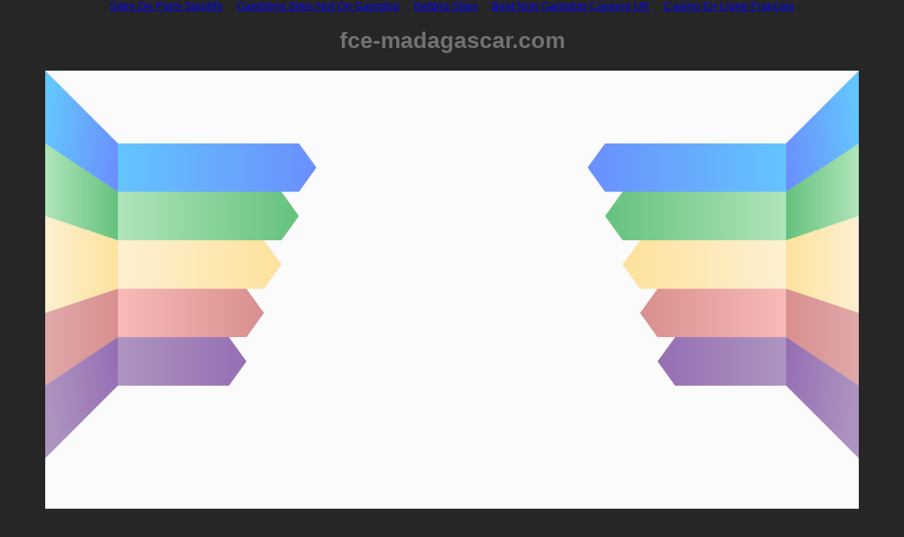

--- FILE ---
content_type: text/html; charset=UTF-8
request_url: https://www.fce-madagascar.com/micheline.html
body_size: 8534
content:
<!DOCTYPE html>
<html lang="en" data-adblockkey="MFwwDQYJKoZIhvcNAQEBBQADSwAwSAJBANnylWw2vLY4hUn9w06zQKbhKBfvjFUCsdFlb6TdQhxb9RXWXuI4t31c+o8fYOv/s8q1LGPga3DE1L/tHU4LENMCAwEAAQ==_zMulosKKVZ6Us0btpkhZz57x5Au0/V+9HvX0j7dctd3rdnMAlkJo2LNywLe23dGnAIG2xf5AiE+ekYGwC9lPCA=="><head>
	<meta http-equiv="Content-Type" content="text/html; charset=UTF-8">
<title>fce-madagascar.com -&amp;nbspThis; website is for sale! -&amp;nbspMadagascar; travel Resources and Information.</title>
	<link rel="canonical" href="https://fce-madagascar.com/micheline.html">
<meta name="viewport" content="width=device-width,initial-scale=1.0,maximum-scale=1.0,user-scalable=0"><meta name="description" content="This website is for sale! fce-madagascar.com is your first and best source for all of the information you’re looking for. From general topics to more of what you would expect to find here, fce-madagascar.com has it all. We hope you find what you are searching for!"><link rel="icon" type="image/png" href="templates/logos/sedo_logo.png"><style>
        /*! normalize.css v7.0.0 | MIT License | github.com/necolas/normalize.css */html{line-height:1.15;-ms-text-size-adjust:100%;-webkit-text-size-adjust:100%}body{margin:0}article,aside,footer,header,nav,section{display:block}h1{font-size:2em;margin:0.67em 0}figcaption,figure,main{display:block}figure{margin:1em 40px}hr{box-sizing:content-box;height:0;overflow:visible}pre{font-family:monospace, monospace;font-size:1em}a{background-color:transparent;-webkit-text-decoration-skip:objects}abbr[title]{border-bottom:none;text-decoration:underline;text-decoration:underline dotted}b,strong{font-weight:inherit}b,strong{font-weight:bolder}code,kbd,samp{font-family:monospace, monospace;font-size:1em}dfn{font-style:italic}mark{background-color:#ff0;color:#000}small{font-size:80%}sub,sup{font-size:75%;line-height:0;position:relative;vertical-align:baseline}sub{bottom:-0.25em}sup{top:-0.5em}audio,video{display:inline-block}audio:not([controls]){display:none;height:0}img{border-style:none}svg:not(:root){overflow:hidden}button,input,optgroup,select,textarea{font-family:sans-serif;font-size:100%;line-height:1.15;margin:0}button,input{overflow:visible}button,select{text-transform:none}button,html [type="button"],[type="reset"],[type="submit"]{-webkit-appearance:button}button::-moz-focus-inner,[type="button"]::-moz-focus-inner,[type="reset"]::-moz-focus-inner,[type="submit"]::-moz-focus-inner{border-style:none;padding:0}button:-moz-focusring,[type="button"]:-moz-focusring,[type="reset"]:-moz-focusring,[type="submit"]:-moz-focusring{outline:1px dotted ButtonText}fieldset{padding:0.35em 0.75em 0.625em}legend{box-sizing:border-box;color:inherit;display:table;max-width:100%;padding:0;white-space:normal}progress{display:inline-block;vertical-align:baseline}textarea{overflow:auto}[type="checkbox"],[type="radio"]{box-sizing:border-box;padding:0}[type="number"]::-webkit-inner-spin-button,[type="number"]::-webkit-outer-spin-button{height:auto}[type="search"]{-webkit-appearance:textfield;outline-offset:-2px}[type="search"]::-webkit-search-cancel-button,[type="search"]::-webkit-search-decoration{-webkit-appearance:none}::-webkit-file-upload-button{-webkit-appearance:button;font:inherit}details,menu{display:block}summary{display:list-item}canvas{display:inline-block}template{display:none}[hidden]{display:none}.announcement{background:#262626;text-align:center;padding:0 5px}.announcement p{color:#717171}.announcement a{color:#717171}.container-header{margin:0 auto 0 auto;text-align:center}.container-header__content{color:#717171}.container-content{margin:25px auto 20px auto;text-align:center;background:url("templates/bg/arrows-1-colors-3.png") #FBFBFB no-repeat center top;background-size:100%}.container-content__container-relatedlinks,.container-content__container-ads,.container-content__webarchive{width:30%;display:inline-block}.container-content__container-relatedlinks{margin-top:9%}.container-content__container-ads{margin-top:8%}.container-content__container-ads--twot{margin-top:7%}.container-content__webarchive{margin-top:8%}.container-content__header{color:#717171;font-size:15px;margin:0}.container-content--lp{width:90%;min-height:820px}.container-content--rp{width:90%;min-height:820px}.container-content--wa{width:90%}.container-content--twot{width:90%;min-height:820px}.two-tier-ads-list{padding:0 0 1.6em 0}.two-tier-ads-list__list-element{list-style:none;padding:10px 0 5px 0;display:inline-block}.two-tier-ads-list__list-element-image{content:url("templates/images/bullet_justads.gif");float:left;padding-top:32px}.two-tier-ads-list__list-element-content{display:inline-block}.two-tier-ads-list__list-element-header-link{font-size:37px;font-weight:bold;text-decoration:underline;color:#0a48ff}.two-tier-ads-list__list-element-text{padding:3px 0 6px 0;margin:.11em 0;line-height:18px;color:#000}.two-tier-ads-list__list-element-link{font-size:1.0em;text-decoration:underline;color:#0a48ff}.two-tier-ads-list__list-element-link:link,.two-tier-ads-list__list-element-link:visited{text-decoration:underline}.two-tier-ads-list__list-element-link:hover,.two-tier-ads-list__list-element-link:active,.two-tier-ads-list__list-element-link:focus{text-decoration:none}.webarchive-block{text-align:center}.webarchive-block__header-link{color:#0a48ff;font-size:20px}.webarchive-block__list{padding:0}.webarchive-block__list-element{word-wrap:break-word;list-style:none}.webarchive-block__list-element-link{line-height:30px;font-size:20px;color:rgba(10,72,255,0.7)}.webarchive-block__list-element-link:link,.webarchive-block__list-element-link:visited{text-decoration:none}.webarchive-block__list-element-link:hover,.webarchive-block__list-element-link:active,.webarchive-block__list-element-link:focus{text-decoration:underline}.container-buybox{text-align:center}.container-buybox__content-buybox{display:inline-block;text-align:left}.container-buybox__content-heading{font-size:15px}.container-buybox__content-text{font-size:12px}.container-buybox__content-link{color:#919DA6}.container-buybox__content-link--no-decoration{text-decoration:none}.container-searchbox{margin-bottom:50px;text-align:center}.container-searchbox__content{display:inline-block;font-family:arial, sans-serif;font-size:12px}.container-searchbox__searchtext-label{display:none}.container-searchbox__input,.container-searchbox__button{border:0 none}.container-searchbox__button{cursor:pointer;font-size:12px;margin-left:15px;border:0 none;padding:2px 8px;color:#638296}.container-disclaimer{text-align:center}.container-disclaimer__content{display:inline-block}.container-disclaimer__content-text,.container-disclaimer a{font-size:10px}.container-disclaimer__content-text{color:#555}.container-disclaimer a{color:#555}.container-imprint{text-align:center}.container-imprint__content{display:inline-block}.container-imprint__content-text,.container-imprint__content-link{font-size:10px;color:#555}.container-privacyPolicy{text-align:center}.container-privacyPolicy__content{display:inline-block}.container-privacyPolicy__content-link{font-size:10px;color:#555}.container-cookie-message{position:fixed;bottom:0;width:100%;background:#5F5F5F;font-size:12px;padding-top:15px;padding-bottom:15px}.container-cookie-message__content-text{color:#fff}.container-cookie-message__content-text{margin-left:15%;margin-right:15%}.container-cookie-message__content-interactive{text-align:left;margin:0 15px;font-size:10px}.container-cookie-message__content-interactive-header,.container-cookie-message__content-interactive-text{color:#fff}.container-cookie-message__content-interactive-header{font-size:small}.container-cookie-message__content-interactive-text{margin-top:10px;margin-right:0px;margin-bottom:5px;margin-left:0px;font-size:larger}.container-cookie-message a{color:#fff}.cookie-modal-window{position:fixed;background-color:rgba(200,200,200,0.75);top:0;right:0;bottom:0;left:0;-webkit-transition:all 0.3s;-moz-transition:all 0.3s;transition:all 0.3s;text-align:center}.cookie-modal-window__content-header{font-size:150%;margin:0 0 15px}.cookie-modal-window__content{text-align:initial;margin:10% auto;padding:40px;background:#fff;display:inline-block;max-width:550px}.cookie-modal-window__content-text{line-height:1.5em}.cookie-modal-window__close{width:100%;margin:0}.cookie-modal-window__content-body table{width:100%;border-collapse:collapse}.cookie-modal-window__content-body table td{padding-left:15px}.cookie-modal-window__content-necessary-cookies-row{background-color:#dee1e3}.disabled{display:none;z-index:-999}.btn{display:inline-block;border-style:solid;border-radius:5px;padding:15px 25px;text-align:center;text-decoration:none;cursor:pointer;margin:5px;transition:0.3s}.btn--success{background-color:#218838;border-color:#218838;color:#fff;font-size:x-large}.btn--success:hover{background-color:#1a6b2c;border-color:#1a6b2c;color:#fff;font-size:x-large}.btn--success-sm{background-color:#218838;border-color:#218838;color:#fff;font-size:initial}.btn--success-sm:hover{background-color:#1a6b2c;border-color:#1a6b2c;color:#fff;font-size:initial}.btn--secondary{background-color:#8c959c;border-color:#8c959c;color:#fff;font-size:medium}.btn--secondary:hover{background-color:#727c83;border-color:#727c83;color:#fff;font-size:medium}.btn--secondary-sm{background-color:#8c959c;border-color:#8c959c;color:#fff;font-size:initial}.btn--secondary-sm:hover{background-color:#727c83;border-color:#727c83;color:#fff;font-size:initial}.switch input{opacity:0;width:0;height:0}.switch{position:relative;display:inline-block;width:60px;height:34px}.switch__slider{position:absolute;cursor:pointer;top:0;left:0;right:0;bottom:0;background-color:#5a6268;-webkit-transition:.4s;transition:.4s}.switch__slider:before{position:absolute;content:"";height:26px;width:26px;left:4px;bottom:4px;background-color:white;-webkit-transition:.4s;transition:.4s}.switch__slider--round{border-radius:34px}.switch__slider--round:before{border-radius:50%}input:checked+.switch__slider{background-color:#007bff}input:focus+.switch__slider{box-shadow:0 0 1px #007bff}input:checked+.switch__slider:before{-webkit-transform:translateX(26px);-ms-transform:translateX(26px);transform:translateX(26px)}body{background-color:#262626;font-family:Arial, Helvetica, Verdana, "Lucida Grande", sans-serif}body.cookie-message-enabled{padding-bottom:300px}.container-footer{padding-top:0;padding-left:5%;padding-right:5%;padding-bottom:10px}
    </style><script type="text/javascript">
        var dto = {"uiOptimize":false,"singleDomainName":"fce-madagascar.com","domainName":"fce-madagascar.com","domainPrice":-2,"domainCurrency":"","adultFlag":false,"pu":"http://www.fce-madagascar.com","dnsh":true,"dpsh":false,"toSell":true,"cdnHost":"http://img.sedoparking.com","adblockkey":" data-adblockkey=MFwwDQYJKoZIhvcNAQEBBQADSwAwSAJBANnylWw2vLY4hUn9w06zQKbhKBfvjFUCsdFlb6TdQhxb9RXWXuI4t31c+o8fYOv/s8q1LGPga3DE1L/tHU4LENMCAwEAAQ==_zMulosKKVZ6Us0btpkhZz57x5Au0/V+9HvX0j7dctd3rdnMAlkJo2LNywLe23dGnAIG2xf5AiE+ekYGwC9lPCA==","tid":3032,"buybox":true,"buyboxTopic":true,"disclaimer":true,"imprint":false,"searchbox":true,"noFollow":false,"slsh":false,"ppsh":true,"dnhlsh":true,"toSellUrl":"https://sedo.com/search/details/?partnerid=14460&language=e&domain=fce-madagascar.com&origin=parking&utm_medium=Parking&utm_campaign=template&utm_source=3032","toSellText":"","searchboxPath":"parking.html","searchParams":{"ses":"[base64]"},"gts":false,"imprintUrl":false,"contentType":5,"t":"content","pus":"ses=[base64]","postActionParameter":{"feedback":"/search/fb.php?ses=","token":{"checkNeedsReviewStatus":"fa3ec6cf7b809d0a0161810566351972dd7babeda2","checkAdultStatus":"fa3ec6cf7b809d0a0161810566351972dd7babeda2","checkBlockedStatus":"fa3ec6cf7b809d0a0161810566351972dd7babeda2","logErrorCode":"fa3ec6cf7b809d0a0161810566351972dd7babeda2"}},"gFeedSES":{"default":"OAlkOGY1ODgxZDhlOTQ0MGJlMjFmNGQzYjIxOWI0NDkyYwkxMjA4CTEzCTAJCTEwMjQ2MzgyNAlNYWRhZ2FzY2FyIHRyYXZlbAkzMDMyCTEJMAkwCTE2MTgxMDU2NjMJMAlOCTAJMQkwCTEyMzcJODAzMjk1MjIJNDUuNjcuMTQuMTQzCTA%3D","alternate":"OAlkOGY1ODgxZDhlOTQ0MGJlMjFmNGQzYjIxOWI0NDkyYwkxMjA4CTEzCTAJCTEwMjQ2MzgyNAlNYWRhZ2FzY2FyIHRyYXZlbAkzMDMyCTEJMAkwCTE2MTgxMDU2NjMJMAlOCTAJMQkwCTEyMzcJODAzMjk1MjIJNDUuNjcuMTQuMTQzCTA%3D"},"visitorViewIdJsAds":"ZDNkNTRlMWQxOTdhZDYyNDhlMjhlMGNhMmNhNTVkYzYJMQl3d3cuZmNlLW1hZGFnYXNjYXIuY29tNjA3MjU1M2YzODE2MTAuMzAyOTcxMzgJd3d3LmZjZS1tYWRhZ2FzY2FyLmNvbTYwNzI1NTNmMzgxYTY0Ljk5Mzc3NTc4CTE2MTgxMDU2NjMJMA==","jsParameter":{"request":{"pubId":"dp-sedo87_3ph","domainRegistrant":"as-drid-2345065065069616","kw":"","adtest":"off","adsafe":"low","noAds":5,"uiOptimize":"true","hl":"en","channel":"cl-089,exp-0051,auxa-control-1,44768"},"alternate_pubid":"dp-sedo87_3ph"},"ads":[],"adv":1,"advt":1,"rls":[],"numberRelatedLinks":6,"waUrl":"/search/portal.php?l=OAlkOGY1ODgxZDhlOTQ0MGJlMjFmNGQzYjIxOWI0NDkyYwkxMjA4CTEzCTAJCTEwMjQ2MzgyNAlNYWRhZ2FzY2FyIHRyYXZlbAkzMDMyCTEJMAkwCTE2MTgxMDU2NjMJMAlOCTAJMQkwCTEyMzcJODAzMjk1MjIJNDUuNjcuMTQuMTQzCTA%3D","ga":true,"tsc":true,"tscQs":"200=MTAyNDYzODI0&21=NDUuNjcuMTQuMTQz&681=MTYxODEwNTY2M2E4Y2Q2YmRmM2RlZjBiNGFkNTEwZjAzNzZiYzk4NDMy&crc=66acbe4214b823c16789110bcd45f3c2581b79aa&cv=1","lang":"en","maid":0,"sedoParkingUrl":"https://www.sedo.com/services/parking.php3","dbg":false,"signedLink":"l","visitorViewId":"v","registrar_params":[],"clickTrack":[],"cookieMessage":false,"cookieMessageInteractive":false,"executeTrackingPixels":false,"bannerTypes":[]};
    </script></head><body><div style="text-align: center;"><a href="https://www.cityscoot.eu/" style="padding: 5px 10px;">Sites De Paris Sportifs</a><a href="https://www.thebrexitparty.org/" style="padding: 5px 10px;">Gambling Sites Not On Gamstop</a><a href="https://www.panos.org.uk/" style="padding: 5px 10px;">Betting Sites</a><a href="https://www.soulculture.co.uk/" style="padding: 5px 10px;">Best Non Gamstop Casinos UK</a><a href="https://www.isorg.fr/" style="padding: 5px 10px;">Casino En Ligne Français</a></div><div class="container-header" id="container-header"><h1 class="container-header__content">fce-madagascar.com</h1></div><div id="container-content" class="container-content container-content--lp"><div class="container-content__container-relatedlinks" id="container-relatedlinks"><div id="rb-default"></div></div></div><div class="container-searchbox" id="container-searchbox"><div class="container-searchbox__content" id="sb-default"></div></div><div class="container-buybox" id="container-buybox"><div class="
            container-buybox__content
            content-buybox-1tier" id="bb-default"><h2 class="container-buybox__content-heading"><a class="container-buybox__content-link" target="_blank" href="https://sedo.com/search/details/?partnerid=14460&amp;language=e&amp;domain=fce-madagascar.com&amp;origin=parking">
        Buy this domain
    </a></h2><p class="container-buybox__content-text"><a class="container-buybox__content-link
            container-buybox__content-link--no-decoration
            " href="https://sedo.com/search/details/?partnerid=14460&amp;language=e&amp;domain=fce-madagascar.com&amp;origin=parking" target="_blank">
                                                        The domain <b>fce-madagascar.com</b> may be for sale by its owner!
                                        </a></p></div></div><div style="text-align:center"><h2>Recommended by us</h2><ul style="list-style:none;padding-left:0"><li><a href="https://www.alliance-francaise-des-designers.org/">Meilleur Casinos En Ligne</a></li><li><a href="https://thouarsetmoi.fr/">Paris Sportif Crypto</a></li><li><a href="https://www.lafiba.org/">Meilleur Casino En Ligne Suisse</a></li><li><a href="https://www.2hdp.fr/">Casino En Ligne France</a></li><li><a href="https://www.aptic.fr/">Meilleur Casino En Ligne</a></li><li><a href="https://www.photo-arago.fr/">Casino En Ligne</a></li><li><a href="https://2022nda.fr/">Meilleur Casino En Ligne</a></li><li><a href="https://www.clown-bar-paris.fr/">Meilleur Casino En Ligne Francais</a></li><li><a href="https://www.foyersrurauxpaca.org/">Meilleur Casino En Ligne France</a></li><li><a href="https://datchamandala.net/">Meilleur Casino En Ligne</a></li><li><a href="https://haut-couserans.com/">Meilleur Casino En Ligne En France</a></li><li><a href="https://doucefrance-lefilm.fr/">Meilleur Casino En Ligne</a></li><li><a href="https://placedumarche.fr/">Meilleur Casino En Ligne 2025</a></li><li><a href="https://uic.fr/">Meilleur Casino En Ligne France</a></li><li><a href="https://transition-one.fr/">Meilleur Casino En Ligne Francais</a></li><li><a href="https://eutmmali.eu/">Meilleur Casino En Ligne Français</a></li><li><a href="https://www.open-diplomacy.eu/">Meilleur Casino En Ligne</a></li><li><a href="https://crdp-versailles.fr/">Meilleur Casino En Ligne De France</a></li><li><a href="https://agencelespirates.com/">Casino En Ligne Sans Vérification</a></li><li><a href="https://www.placedumarche.fr/">Meilleur Casino En Ligne France</a></li><li><a href="https://orios-infos.com/">Casino En Ligne</a></li><li><a href="https://www.festival-transfo.fr/">Nouveau Site De Casino En Ligne</a></li><li><a href="https://lemouvementradical.fr/">Casino Nouveau En Ligne</a></li><li><a href="https://www.medicamentfrance.net/">Meilleur Casino En Ligne</a></li><li><a href="https://edp-dentaire.fr/">Meilleur Casino En Ligne 2026</a></li><li><a href="https://vpah-auvergne-rhone-alpes.fr/">Nouveau Casino Francais En Ligne</a></li><li><a href="https://www.train-artouste.com/">Casino Bonus Sans Depot</a></li><li><a href="https://associations-info.fr/">Casino En Ligne Bonus Sans Dépôt</a></li><li><a href="https://eafb.fr/">Casino En Ligne Retrait Rapide</a></li><li><a href="https://www.champigny94.fr/">Casino En Ligne France</a></li><li><a href="https://www.yogoko.com/">Meilleur Site Casino Live</a></li><li><a href="https://www.batiment-numerique.fr/">Nouveau Casino En Ligne</a></li><li><a href="https://www.instantsbenevoles.fr/">Casino En Ligne Argent Réel France</a></li><li><a href="https://minisites-charte.fr/">Nouveau Casino En Ligne 2026</a></li></ul></div><div class="container-footer" id="container-footer"><div class="container-disclaimer" id="container-disclaimer"><div class="container-disclaimer__content"><p class="container-disclaimer__content-text">
        This webpage was generated by the domain owner using <a href="https://www.sedo.com/services/parking.php3">Sedo Domain Parking</a>. Disclaimer: Sedo maintains no relationship with third party advertisers. Reference to any specific service or trade mark is not controlled by Sedo nor does it constitute or imply its association, endorsement or recommendation.
    </p></div></div><div class="container-imprint" id="container-imprint"></div><div class="container-privacyPolicy" id="container-privacyPolicy"><div class="container-privacyPolicy__content"><div id="privacy-policy-link"><a class="container-privacyPolicy__content-link" href="#" onclick="window.open(
                        'http://sedoparking.com/privacy-policy/us/index.html',
                        '/','/');
                        return false;">
            Privacy Policy
        </a></div></div></div></div><!-- CAF --><script type="text/javascript">
        var cafEl=[{meta:{layoutTypes:[1]},caf:{container:"ab-default",type:"ads",lines:3,linkTarget:"_blank",colorBackground:"transparent",colorAttribution:"#D6D6D6",fontSizeAttribution:14,attributionSpacingBelow:10,fontFamilyAttribution:"Arial",rolloverLinkBold:false,rolloverLinkColor:"#888888",rolloverLinkUnderline:false,verticalSpacing:10,adIconUrl:"dp-sedo/bullet_justads.gif",adIconWidth:20,adIconHeight:24,adIconSpacingAbove:3,adIconSpacingBefore:10,fontSizeTitle:22,lineHeightTitle:30,colorTitleLink:"#2F4878",titleBold:true,noTitleUnderline:false,fontSizeDescription:14,lineHeightDescription:14,colorText:"#292929",fontSizeDomainLink:14,lineHeightDomainLink:20,colorDomainLink:"#6E8B9D",titleUppercase:true,fontFamily:"Tahoma, Verdana, Trebuchet MS",styleId:7054838717}},{meta:{layoutTypes:[5]},caf:{container:"rb-default",horizontalAlignment:"center",type:"relatedsearch",columns:1,colorBackground:"transparent",colorAttribution:"#D6D6D6",fontSizeAttribution:14,attributionBold:false,fontFamilyAttribution:"Arial",attributionSpacingBelow:10,rolloverLinkBold:false,rolloverLinkColor:"#888888",rolloverLinkUnderline:false,noTitleUnderline:false,adIconWidth:20,adIconHeight:24,adIconSpacingAbove:8,adIconSpacingBefore:10,fontSizeTitle:22,titleUpperCase:true,titleBold:true,lineHeightTitle:40,verticalSpacing:20,colorTitleLink:"#2a56c6",titleUppercase:true,fontFamily:"Tahoma, Verdana, Trebuchet MS"}},{meta:{layoutTypes:[1,2,3,5]},caf:{container:"sb-default",type:"searchbox",hideSearchInputBorder:true,hideSearchButtonBorder:true,colorSearchButtonText:"#638296",fontSizeSearchInput:12,fontSizeSearchButton:12,fontFamily:"Arial"}}];
    </script><script type="text/javascript">
            var onclick_param_l=dto.signedLink;var onclick_value_l=dto.gFeedSES.default;var onclick_value_al=dto.gFeedSES.alternate;var onclick_param_v=dto.visitorViewId;var onclick_value_v=dto.visitorViewIdJsAds;var fb="";if(dto.postActionParameter){fb=dto.pu+dto.postActionParameter.feedback;if(typeof dto.postActionParameter.token.checkAdultStatus!=="undefined"){fb_csa=dto.postActionParameter.token.checkAdultStatus}if(typeof dto.postActionParameter.token.checkBlockedStatus!=="undefined"){fb_csb=dto.postActionParameter.token.checkBlockedStatus}if(typeof dto.postActionParameter.token.checkNeedsReviewStatus!=="undefined"){fb_csn=dto.postActionParameter.token.checkNeedsReviewStatus}if(dto.postActionParameter.token.logErrorCode){var fb_ec=dto.postActionParameter.token.logErrorCode}if(dto.postActionParameter.token.artificialBid){var fb_ab=dto.postActionParameter.token.artificialBid}}var pu=dto.pu;var ds=dto.adultFlag;var pus=dto.pus;var tlt=dto.contentType;var dsb=dto.searchbox;var alternatePubId="";var pdto={caf:{colorBackground:"transparent"}};if(dto.jsParameter){alternatePubId=dto.jsParameter.alternate_pubid;requestParams=dto.jsParameter.request;for(key in requestParams){pdto.caf[key]=requestParams[key]}}(function(){var pageOptions=pdto.caf;var noAds=pdto.caf.noAds;delete pdto.caf.noAds;pageOptions.resultsPageBaseUrl=pu+"/caf/?"+pus;var clickControlParams={};clickControlParams[onclick_param_l]=onclick_value_l;clickControlParams[onclick_param_v]=onclick_value_v;function setRlsAmount(){cafEl.forEach(function(part,index){if(cafEl[index].meta.layoutTypes.indexOf(dto.contentType)!==-1&&cafEl[index].caf.type==="relatedsearch"){cafEl[index].caf.number=dto.numberRelatedLinks}})}function checkStatusAndTriggerFeedback(status,requestAccepted){var fb_tokens=[];var fb_add_params="";if("adult"in status){if((status.adult==="true"||status.adult===true)&&ds===false||(status.adult==="false"||status.adult===false)&&ds===true){fb_tokens.push(fb_csa);fb_add_params+="&as="+status.adult+"&gc="+status.client}}if("faillisted"in status&&status.faillisted){fb_tokens.push(fb_csb)}if("needsreview"in status&&status.needsreview||"error_code"in status&&-1!==[234,235,236,242].indexOf(parseInt(status.error_code))){fb_tokens.push(fb_csn)}if("undefined"!==typeof fb_ab&&requestAccepted){fb_tokens.push(fb_ab)}if("error_code"in status&&"undefined"!==typeof fb_ec){fb_tokens.push(fb_ec);fb_add_params+="&ec="+parseInt(status.error_code)}if(typeof fb_tokens!=="undefined"&&fb_tokens.length>0){var request=new XMLHttpRequest;request.open("GET",fb+fb_tokens.join(",")+fb_add_params,true);request.send()}}function checkAndCallCafWithAlternatePubId(status){if("undefined"!==typeof alternatePubId&&"error_code"in status&&-1!==[221,222,223].indexOf(parseInt(status.error_code))){if(pageOptions.pubId==alternatePubId){return}pageOptions.pubId=alternatePubId;clickControlParams[onclick_param_l]=onclick_value_al;appendLatestDomainStatus();var cafObjects=collectCafObjects();if(cafObjects.length>1){createCaf.apply(this,cafObjects)}}}function appendLatestDomainStatus(){var latestAdultStatus=0;if(ds===false){latestAdultStatus=true}pageOptions.resultsPageBaseUrl=pu+"/caf/?"+pus+"&las="+latestAdultStatus}function addClicktrackUrl(cafObject){var params=Object.keys(clickControlParams).map(function(key){return encodeURIComponent(key)+"="+encodeURIComponent(clickControlParams[key])}).join("&");var parkingClickTrack="http://cc.sedoparking.com/search/cc.php?"+params;if(dto.clickTrack.length>0){dto.clickTrack.forEach(function(part,index){this[index]=encodeURI(this[index])},dto.clickTrack);cafObject.clicktrackUrl=[parkingClickTrack].concat(dto.clickTrack)}else{cafObject.clicktrackUrl=parkingClickTrack}}pageOptions.pageLoadedCallback=function(requestAccepted,status){checkStatusAndTriggerFeedback(status,requestAccepted);checkAndCallCafWithAlternatePubId(status)};function collectCafObjects(){var cafObjects=[pageOptions];cafEl.forEach(function(part,index){if(cafEl[index].meta.layoutTypes.indexOf(tlt)!==-1){if(cafEl[index].caf.type==="ads"){addClicktrackUrl(cafEl[index].caf);cafEl[index].caf.number=noAds}pdto.caf.uiOptimize=dto.uiOptimize;rlsNumber=dto.rls.length;if(cafEl[index].caf.type==="relatedsearch"&&rlsNumber>0){return}if(cafEl[index].caf.type==="searchbox"&&dsb===false){return}cafObjects.push(cafEl[index].caf)}});return cafObjects}function appendCafRls(){if(dto.rls.length<=0){return}var start=0;var cafRlObjects=[pdto.caf];cafEl.forEach(function(part,index){if(cafEl[index].meta.layoutTypes.indexOf(dto.contentType)!==-1&&cafEl[index].caf.type==="relatedsearch"){var stop=start+cafEl[index].caf.number;var terms=[];for(var i=start;i<stop;i++){if(i>dto.rls.length-1){break}terms[i]=dto.rls[i].term;start=i+1}cafEl[index].caf.terms=terms.join(",");cafEl[index].caf.optimizeTerms=false;cafRlObjects.push(cafEl[index].caf)}});createCaf.apply(this,cafRlObjects)}if(typeof google!=="undefined"){window.createCaf=function(){function F(args){return google.ads.domains.Caf.apply(this,args)}F.prototype=google.ads.domains.Caf.prototype;return function(){return new F(arguments)}}();setRlsAmount();if(dto.advt===1&&dto.contentType!=2&&dto.contentType!=3){appendCafRls()}var cafObjects=collectCafObjects();if(cafObjects.length>1){createCaf.apply(this,cafObjects)}}})();if(dto.tsc){var request=new XMLHttpRequest;request.open("GET",dto.pu+"/search/tsc.php?"+dto.tscQs);request.send()}var $parkModalButton=document.getElementById("cookie-modal-open");var $parkModalCloseButton=document.getElementById("cookie-modal-close");var $parkModal=document.getElementById("cookie-modal-window");var $parkCookieMessage=document.getElementById("cookie-message");var $parkThirdPartyCookieCheckbox=document.getElementById("third-party-cookie-checkbox");var $parkAcceptAllCookiesButton=document.getElementById("accept-all-cookies-btn");var executeTrackingPixel=function(trigger){if(trigger===true&&typeof pxTracking==="function"){pxTracking()}};var getCookieExpirationTime=function(){var d=new Date;d.setTime(d.getTime()+7*24*60*60*1e3);return d.toUTCString()};var saveParkingCookie=function(statisticsCookie){var cookieConsent={necessary:true,statistics:statisticsCookie,version:1,timestamp:(new Date).getTime()};document.cookie="CookieConsent="+JSON.stringify(cookieConsent)+";expires="+getCookieExpirationTime()};if($parkModalButton!=null){$parkModalButton.onclick=function(e){$parkModal.classList.remove("disabled")}}if($parkModalCloseButton!=null){$parkModalCloseButton.onclick=function(e){$parkModal.classList.add("disabled");$parkCookieMessage.classList.add("disabled");saveParkingCookie($parkThirdPartyCookieCheckbox.checked);executeTrackingPixel($parkThirdPartyCookieCheckbox.checked)}}if($parkAcceptAllCookiesButton!=null){$parkAcceptAllCookiesButton.onclick=function(){$parkCookieMessage.classList.add("disabled");saveParkingCookie(true);executeTrackingPixel(true)}}if(dto.executeTrackingPixels===true){executeTrackingPixel(true)}
    </script><script defer src="https://static.cloudflareinsights.com/beacon.min.js/vcd15cbe7772f49c399c6a5babf22c1241717689176015" integrity="sha512-ZpsOmlRQV6y907TI0dKBHq9Md29nnaEIPlkf84rnaERnq6zvWvPUqr2ft8M1aS28oN72PdrCzSjY4U6VaAw1EQ==" data-cf-beacon='{"version":"2024.11.0","token":"70fff4f868c341aba6b814d213bb1c6c","r":1,"server_timing":{"name":{"cfCacheStatus":true,"cfEdge":true,"cfExtPri":true,"cfL4":true,"cfOrigin":true,"cfSpeedBrain":true},"location_startswith":null}}' crossorigin="anonymous"></script>
</body></html>
